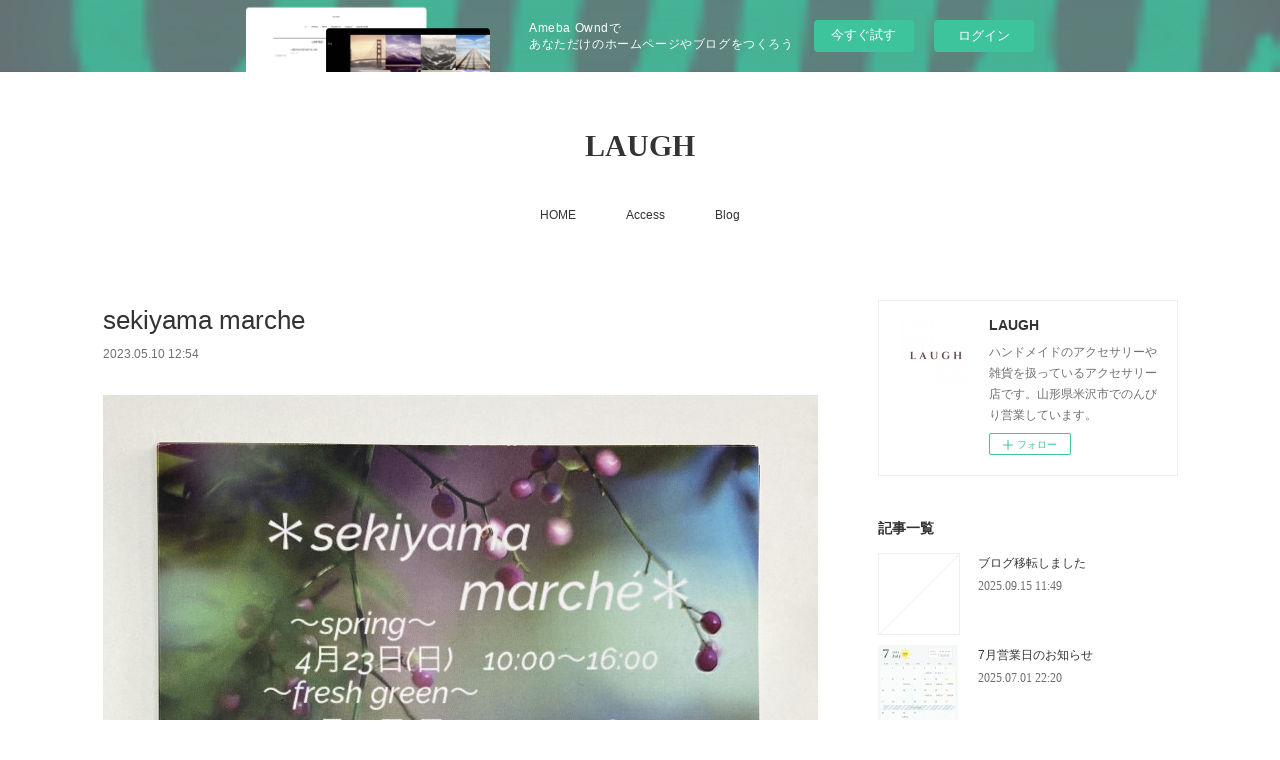

--- FILE ---
content_type: text/html; charset=utf-8
request_url: https://laugh.storeinfo.jp/posts/43385705/
body_size: 9198
content:
<!doctype html>

            <html lang="ja" data-reactroot=""><head><meta charSet="UTF-8"/><meta http-equiv="X-UA-Compatible" content="IE=edge"/><meta name="viewport" content="width=device-width,user-scalable=no,initial-scale=1.0,minimum-scale=1.0,maximum-scale=1.0"/><title data-react-helmet="true">sekiyama marche | LAUGH</title><link data-react-helmet="true" rel="canonical" href="https://laugh.storeinfo.jp/posts/43385705/"/><meta name="description" content="5/14(日)は東根市関山でお待ちしております♪"/><meta name="google-site-verification" content="Eza8ukHsQeMnrk01X9o4ZKKlFNkZNOom06Vhn8eFw-Y"/><meta property="fb:app_id" content="522776621188656"/><meta property="og:url" content="https://laugh.storeinfo.jp/posts/43385705"/><meta property="og:type" content="article"/><meta property="og:title" content="sekiyama marche"/><meta property="og:description" content="5/14(日)は東根市関山でお待ちしております♪"/><meta property="og:image" content="https://cdn.amebaowndme.com/madrid-prd/madrid-web/images/sites/918479/0dcfc53f8af16ba00b8324b9ddb56025_961a7db362d1f483bacd6ae157fb2e35.jpg"/><meta property="og:site_name" content="LAUGH"/><meta property="og:locale" content="ja_JP"/><meta name="twitter:card" content="summary_large_image"/><meta name="twitter:site" content="@amebaownd"/><meta name="twitter:title" content="sekiyama marche | LAUGH"/><meta name="twitter:description" content="5/14(日)は東根市関山でお待ちしております♪"/><meta name="twitter:image" content="https://cdn.amebaowndme.com/madrid-prd/madrid-web/images/sites/918479/0dcfc53f8af16ba00b8324b9ddb56025_961a7db362d1f483bacd6ae157fb2e35.jpg"/><meta name="twitter:app:id:iphone" content="911640835"/><meta name="twitter:app:url:iphone" content="amebaownd://public/sites/918479/posts/43385705"/><meta name="twitter:app:id:googleplay" content="jp.co.cyberagent.madrid"/><meta name="twitter:app:url:googleplay" content="amebaownd://public/sites/918479/posts/43385705"/><meta name="twitter:app:country" content="US"/><link rel="amphtml" href="https://amp.amebaownd.com/posts/43385705"/><link rel="alternate" type="application/rss+xml" title="LAUGH" href="https://laugh.storeinfo.jp/rss.xml"/><link rel="alternate" type="application/atom+xml" title="LAUGH" href="https://laugh.storeinfo.jp/atom.xml"/><link rel="sitemap" type="application/xml" title="Sitemap" href="/sitemap.xml"/><link href="https://static.amebaowndme.com/madrid-frontend/css/user.min-a66be375c.css" rel="stylesheet" type="text/css"/><link href="https://static.amebaowndme.com/madrid-frontend/css/vanilla/index.min-a66be375c.css" rel="stylesheet" type="text/css"/><link rel="icon" href="https://cdn.amebaowndme.com/madrid-prd/madrid-web/images/sites/918479/2358a2ceef428282d366a169f6c568bf_c7640e253b0b5945d3d720d85107d0d0.png?width=32&amp;height=32"/><link rel="apple-touch-icon" href="https://cdn.amebaowndme.com/madrid-prd/madrid-web/images/sites/918479/2358a2ceef428282d366a169f6c568bf_c7640e253b0b5945d3d720d85107d0d0.png?width=180&amp;height=180"/><style id="site-colors" charSet="UTF-8">.u-nav-clr {
  color: #333333;
}
.u-nav-bdr-clr {
  border-color: #333333;
}
.u-nav-bg-clr {
  background-color: #ffffff;
}
.u-nav-bg-bdr-clr {
  border-color: #ffffff;
}
.u-site-clr {
  color: #333333;
}
.u-base-bg-clr {
  background-color: #ffffff;
}
.u-btn-clr {
  color: #999999;
}
.u-btn-clr:hover,
.u-btn-clr--active {
  color: rgba(153,153,153, 0.7);
}
.u-btn-clr--disabled,
.u-btn-clr:disabled {
  color: rgba(153,153,153, 0.5);
}
.u-btn-bdr-clr {
  border-color: #bbbbbb;
}
.u-btn-bdr-clr:hover,
.u-btn-bdr-clr--active {
  border-color: rgba(187,187,187, 0.7);
}
.u-btn-bdr-clr--disabled,
.u-btn-bdr-clr:disabled {
  border-color: rgba(187,187,187, 0.5);
}
.u-btn-bg-clr {
  background-color: #bbbbbb;
}
.u-btn-bg-clr:hover,
.u-btn-bg-clr--active {
  background-color: rgba(187,187,187, 0.7);
}
.u-btn-bg-clr--disabled,
.u-btn-bg-clr:disabled {
  background-color: rgba(187,187,187, 0.5);
}
.u-txt-clr {
  color: #333333;
}
.u-txt-clr--lv1 {
  color: rgba(51,51,51, 0.7);
}
.u-txt-clr--lv2 {
  color: rgba(51,51,51, 0.5);
}
.u-txt-clr--lv3 {
  color: rgba(51,51,51, 0.3);
}
.u-txt-bg-clr {
  background-color: #eaeaea;
}
.u-lnk-clr,
.u-clr-area a {
  color: #3bb1c2;
}
.u-lnk-clr:visited,
.u-clr-area a:visited {
  color: rgba(59,177,194, 0.7);
}
.u-lnk-clr:hover,
.u-clr-area a:hover {
  color: rgba(59,177,194, 0.5);
}
.u-ttl-blk-clr {
  color: #333333;
}
.u-ttl-blk-bdr-clr {
  border-color: #333333;
}
.u-ttl-blk-bdr-clr--lv1 {
  border-color: #d6d6d6;
}
.u-bdr-clr {
  border-color: #eeeeee;
}
.u-acnt-bdr-clr {
  border-color: #333333;
}
.u-acnt-bg-clr {
  background-color: #333333;
}
body {
  background-color: #ffffff;
}
blockquote {
  color: rgba(51,51,51, 0.7);
  border-left-color: #eeeeee;
};</style><style id="user-css" charSet="UTF-8">;</style><style media="screen and (max-width: 800px)" id="user-sp-css" charSet="UTF-8">;</style><script>
              (function(i,s,o,g,r,a,m){i['GoogleAnalyticsObject']=r;i[r]=i[r]||function(){
              (i[r].q=i[r].q||[]).push(arguments)},i[r].l=1*new Date();a=s.createElement(o),
              m=s.getElementsByTagName(o)[0];a.async=1;a.src=g;m.parentNode.insertBefore(a,m)
              })(window,document,'script','//www.google-analytics.com/analytics.js','ga');
            </script></head><body id="mdrd-a66be375c" class="u-txt-clr u-base-bg-clr theme-vanilla plan-basic  "><noscript><iframe src="//www.googletagmanager.com/ns.html?id=GTM-PXK9MM" height="0" width="0" style="display:none;visibility:hidden"></iframe></noscript><script>
            (function(w,d,s,l,i){w[l]=w[l]||[];w[l].push({'gtm.start':
            new Date().getTime(),event:'gtm.js'});var f=d.getElementsByTagName(s)[0],
            j=d.createElement(s),dl=l!='dataLayer'?'&l='+l:'';j.async=true;j.src=
            '//www.googletagmanager.com/gtm.js?id='+i+dl;f.parentNode.insertBefore(j,f);
            })(window,document, 'script', 'dataLayer', 'GTM-PXK9MM');
            </script><div id="content"><div class="page " data-reactroot=""><div class="page__outer"><div class="page__inner u-base-bg-clr"><aside style="opacity:1 !important;visibility:visible !important;text-indent:0 !important;transform:none !important;display:block !important;position:static !important;padding:0 !important;overflow:visible !important;margin:0 !important"><div class="owndbarHeader  " style="opacity:1 !important;visibility:visible !important;text-indent:0 !important;transform:none !important;display:block !important;position:static !important;padding:0 !important;overflow:visible !important;margin:0 !important"></div></aside><header class="page__header header u-nav-bg-clr u-nav-bdr-clr"><div class="header__inner"><div class="header__site-info site-info"><div class="site-info__logo"><div><img alt=""/></div></div><p class="site-info__name"><a href="/" class="u-site-clr u-font">LAUGH</a></p><p class="site-info__description u-txt-clr u-txt-clr--lv">ハンドメイドのアクセサリーや雑貨を扱っているアクセサリー店です。山形県米沢市でのんびり営業しています。</p></div><nav role="navigation" class="header__nav global-nav js-nav-overflow-criterion is-invisible"><ul class="global-nav__list u-nav-bg-clr u-nav-bdr-clr "><li class="global-nav__item u-nav-bdr-clr js-nav-item " data-item-title="HOME" data-item-page-id="4204854" data-item-url-path="./"><a target="" class="u-nav-clr u-acnt-bdr-clr" href="/">HOME</a></li><li class="global-nav__item u-nav-bdr-clr js-nav-item " data-item-title="Access" data-item-page-id="5534082" data-item-url-path="./pages/5534082/page_202111151345"><a target="" class="u-nav-clr u-acnt-bdr-clr" href="/pages/5534082/page_202111151345">Access</a></li><li class="global-nav__item u-nav-bdr-clr js-nav-item " data-item-title="Blog" data-item-page-id="3699553" data-item-url-path="./pages/3699553/news"><a target="" class="u-nav-clr u-acnt-bdr-clr" href="/pages/3699553/news">Blog</a></li></ul></nav><div class="header__icon header-icon"><span class="header-icon__item u-nav-bdr-clr"></span><span class="header-icon__item u-nav-bdr-clr"></span></div></div></header><div class="page__container page-container"><div class="page-container-inner"><div class="page-container__main"><div class="page__main--outer"><div role="main" class="page__main page__main--blog-detail"><div class="section"><div class="blog-article-outer"><article class="blog-article"><div class="blog-article__inner"><div class="blog-article__header"><div class="blog-article__title blog-title"><h1 class="blog-title__text u-txt-clr">sekiyama marche</h1></div><time class="blog-article__date u-txt-clr u-txt-clr--lv1" dateTime="2023-05-10T12:54:16Z">2023.05.10 12:54</time></div><div class="blog-article__content"><div class="blog-article__body blog-body"><div class="blog-body__item"><div class="img img__item-- img__item--fit"><div><img alt=""/></div></div></div><div class="blog-body__item"><div class="blog-body__text u-txt-clr u-clr-area" data-block-type="text"><div>5/14(日)は東根市関山でお待ちしております♪</div><div><br></div><div><br></div></div></div></div></div><div class="blog-article__footer"><div class="bloginfo"><div class="bloginfo__category bloginfo-category"><ul class="bloginfo-category__list bloginfo-category-list"><li class="bloginfo-category-list__item"><a class="u-txt-clr u-txt-clr--lv2" href="/posts/categories/6002511">イベント<!-- -->(<!-- -->55<!-- -->)</a></li></ul></div></div><div class="reblog-btn-outer"><div class="reblog-btn-body"><button class="reblog-btn"><span class="reblog-btn__inner"><span class="icon icon--reblog2"></span></span></button></div></div></div></div><div class="complementary-outer complementary-outer--slot2"><div class="complementary complementary--shareButton "><div class="block-type--shareButton"><div class="share share--filled share--filled-4"><button class="share__btn--facebook share__btn share__btn--filled"><span aria-hidden="true" class="icon--facebook icon"></span></button><button class="share__btn--twitter share__btn share__btn--filled"><span aria-hidden="true" class="icon--twitter icon"></span></button><button class="share__btn--nanagogo share__btn share__btn--filled"><span aria-hidden="true" class="icon--nanagogo icon"></span></button></div></div></div><div class="complementary complementary--siteFollow "><div class="block-type--siteFollow"><div class="site-follow u-bdr-clr"><div class="site-follow__img"><div><img alt=""/></div></div><div class="site-follow__body"><p class="site-follow__title u-txt-clr"><span class="site-follow__title-inner ">LAUGH</span></p><p class="site-follow__text u-txt-clr u-txt-clr--lv1">ハンドメイドのアクセサリーや雑貨を扱っているアクセサリー店です。山形県米沢市でのんびり営業しています。</p><div class="site-follow__btn-outer"><button class="site-follow__btn site-follow__btn--yet"><div class="site-follow__btn-text"><span aria-hidden="true" class="site-follow__icon icon icon--plus"></span>フォロー</div></button></div></div></div></div></div><div class="complementary complementary--relatedPosts "><div class="block-type--relatedPosts"></div></div><div class="complementary complementary--postPrevNext "><div class="block-type--postPrevNext"><div class="pager pager--type1"><ul class="pager__list"><li class="pager__item pager__item--prev pager__item--bg"><a class="pager__item-inner " style="background-image:url(https://cdn.amebaowndme.com/madrid-prd/madrid-web/images/sites/918479/4a559af91cdc04d1dc1919bb00776d54_17609537f6fde19cb1877100ffb4055e.jpg?width=400)" href="/posts/43490393"><time class="pager__date " dateTime="2023-05-12T06:18:37Z">2023.05.12 06:18</time><div><span class="pager__description ">水晶の指輪</span></div><span aria-hidden="true" class="pager__icon icon icon--disclosure-l4 "></span></a></li><li class="pager__item pager__item--next pager__item--bg"><a class="pager__item-inner " style="background-image:url(https://cdn.amebaowndme.com/madrid-prd/madrid-web/images/sites/918479/3db0de84428b60aff3c39942fa0ea3b5_719208b0ca4d46629ab5764405529cbd.jpg?width=400)" href="/posts/43242761"><time class="pager__date " dateTime="2023-05-04T02:30:03Z">2023.05.04 02:30</time><div><span class="pager__description ">5月営業日のお知らせ</span></div><span aria-hidden="true" class="pager__icon icon icon--disclosure-r4 "></span></a></li></ul></div></div></div></div><div class="blog-article__comment"><div class="comment-list js-comment-list"><div><p class="comment-count u-txt-clr u-txt-clr--lv2"><span>0</span>コメント</p><ul><li class="comment-list__item comment-item js-comment-form"><div class="comment-item__body"><form class="comment-item__form u-bdr-clr "><div class="comment-item__form-head"><textarea type="text" id="post-comment" maxLength="1100" placeholder="コメントする..." class="comment-item__input"></textarea></div><div class="comment-item__form-foot"><p class="comment-item__count-outer"><span class="comment-item__count ">1000</span> / 1000</p><button type="submit" disabled="" class="comment-item__submit">投稿</button></div></form></div></li></ul></div></div></div><div class="pswp" tabindex="-1" role="dialog" aria-hidden="true"><div class="pswp__bg"></div><div class="pswp__scroll-wrap"><div class="pswp__container"><div class="pswp__item"></div><div class="pswp__item"></div><div class="pswp__item"></div></div><div class="pswp__ui pswp__ui--hidden"><div class="pswp__top-bar"><div class="pswp__counter"></div><button class="pswp__button pswp__button--close" title="Close (Esc)"></button><button class="pswp__button pswp__button--share" title="Share"></button><button class="pswp__button pswp__button--fs" title="Toggle fullscreen"></button><button class="pswp__button pswp__button--zoom" title="Zoom in/out"></button><div class="pswp__preloader"><div class="pswp__preloader__icn"><div class="pswp__preloader__cut"><div class="pswp__preloader__donut"></div></div></div></div></div><div class="pswp__share-modal pswp__share-modal--hidden pswp__single-tap"><div class="pswp__share-tooltip"></div></div><div class="pswp__button pswp__button--close pswp__close"><span class="pswp__close__item pswp__close"></span><span class="pswp__close__item pswp__close"></span></div><div class="pswp__bottom-bar"><button class="pswp__button pswp__button--arrow--left js-lightbox-arrow" title="Previous (arrow left)"></button><button class="pswp__button pswp__button--arrow--right js-lightbox-arrow" title="Next (arrow right)"></button></div><div class=""><div class="pswp__caption"><div class="pswp__caption"></div><div class="pswp__caption__link"><a class="js-link"></a></div></div></div></div></div></div></article></div></div></div></div></div><aside class="page-container__side page-container__side--east"><div class="complementary-outer complementary-outer--slot11"><div class="complementary complementary--siteFollow complementary--sidebar"><div class="block-type--siteFollow"><div class="site-follow u-bdr-clr"><div class="site-follow__img"><div><img alt=""/></div></div><div class="site-follow__body"><p class="site-follow__title u-txt-clr"><span class="site-follow__title-inner ">LAUGH</span></p><p class="site-follow__text u-txt-clr u-txt-clr--lv1">ハンドメイドのアクセサリーや雑貨を扱っているアクセサリー店です。山形県米沢市でのんびり営業しています。</p><div class="site-follow__btn-outer"><button class="site-follow__btn site-follow__btn--yet"><div class="site-follow__btn-text"><span aria-hidden="true" class="site-follow__icon icon icon--plus"></span>フォロー</div></button></div></div></div></div></div><div class="complementary complementary--post complementary--sidebar"><div class="block-type--post"><div class=""><div><h4 class="complementary__heading u-ttl-blk-clr u-font">記事一覧</h4></div><div class="blog-list blog-list--summary blog-list--sidebarm blog-list--recent"></div></div></div></div><div class="complementary complementary--postsCategory complementary--sidebar"><div class="block-type--postsCategory"></div></div><div class="complementary complementary--postsArchive complementary--sidebar"><div class="block-type--postsArchive"></div></div><div class="complementary complementary--keywordSearch complementary--sidebar"><div class="block-type--keywordSearch"><div class="block-type--keyword-search"><div class="keyword-search u-bdr-clr"><form action="" name="keywordSearchForm0" novalidate=""><label for="keyword-search-0" aria-hidden="true" class="keyword-search__icon icon icon--search3"></label><input type="search" id="keyword-search-0" placeholder="キーワードを入力" name="keyword" maxLength="100" class="keyword-search__input"/></form></div></div></div></div><div class="pswp" tabindex="-1" role="dialog" aria-hidden="true"><div class="pswp__bg"></div><div class="pswp__scroll-wrap"><div class="pswp__container"><div class="pswp__item"></div><div class="pswp__item"></div><div class="pswp__item"></div></div><div class="pswp__ui pswp__ui--hidden"><div class="pswp__top-bar"><div class="pswp__counter"></div><button class="pswp__button pswp__button--close" title="Close (Esc)"></button><button class="pswp__button pswp__button--share" title="Share"></button><button class="pswp__button pswp__button--fs" title="Toggle fullscreen"></button><button class="pswp__button pswp__button--zoom" title="Zoom in/out"></button><div class="pswp__preloader"><div class="pswp__preloader__icn"><div class="pswp__preloader__cut"><div class="pswp__preloader__donut"></div></div></div></div></div><div class="pswp__share-modal pswp__share-modal--hidden pswp__single-tap"><div class="pswp__share-tooltip"></div></div><div class="pswp__button pswp__button--close pswp__close"><span class="pswp__close__item pswp__close"></span><span class="pswp__close__item pswp__close"></span></div><div class="pswp__bottom-bar"><button class="pswp__button pswp__button--arrow--left js-lightbox-arrow" title="Previous (arrow left)"></button><button class="pswp__button pswp__button--arrow--right js-lightbox-arrow" title="Next (arrow right)"></button></div><div class=""><div class="pswp__caption"><div class="pswp__caption"></div><div class="pswp__caption__link"><a class="js-link"></a></div></div></div></div></div></div></div></aside></div></div><aside style="opacity:1 !important;visibility:visible !important;text-indent:0 !important;transform:none !important;display:block !important;position:static !important;padding:0 !important;overflow:visible !important;margin:0 !important"><div class="owndbar" style="opacity:1 !important;visibility:visible !important;text-indent:0 !important;transform:none !important;display:block !important;position:static !important;padding:0 !important;overflow:visible !important;margin:0 !important"></div></aside><footer role="contentinfo" class="page__footer footer" style="opacity:1 !important;visibility:visible !important;text-indent:0 !important;overflow:visible !important;position:static !important"><div class="footer__inner u-bdr-clr footer--pagetop" style="opacity:1 !important;visibility:visible !important;text-indent:0 !important;overflow:visible !important;display:block !important;transform:none !important"><p class="pagetop"><a href="#" class="pagetop__link u-bdr-clr">Page Top</a></p><div class="footer__item u-bdr-clr" style="opacity:1 !important;visibility:visible !important;text-indent:0 !important;overflow:visible !important;display:block !important;transform:none !important"><p class="footer__copyright u-font"><small class="u-txt-clr u-txt-clr--lv2 u-font" style="color:rgba(51,51,51, 0.5) !important">Copyright © <!-- -->2025<!-- --> <!-- -->LAUGH<!-- -->.</small></p><div class="powered-by"><a href="https://www.amebaownd.com" class="powered-by__link"><span class="powered-by__text">Powered by</span><span class="powered-by__logo">AmebaOwnd</span><span class="powered-by__text">無料でホームページをつくろう</span></a></div></div></div></footer></div></div><div class="toast"></div></div></div><img src="//sy.ameblo.jp/sync/?org=sy.storeinfo.jp" alt="" style="display:none" width="1" height="1"/><script charSet="UTF-8">window.mdrdEnv="prd";</script><script charSet="UTF-8">window.INITIAL_STATE={"authenticate":{"authCheckCompleted":false,"isAuthorized":false},"blogPostReblogs":{},"category":{},"currentSite":{"fetching":false,"status":null,"site":{}},"shopCategory":{},"categories":{},"notifications":{},"page":{},"paginationTitle":{},"postArchives":{},"postComments":{"43385705":{"data":[],"pagination":{"total":0,"offset":0,"limit":3,"cursors":{"after":"","before":""}},"fetching":false},"submitting":false,"postStatus":null},"postDetail":{"postDetail-blogPostId:43385705":{"fetching":false,"loaded":true,"meta":{"code":200},"data":{"id":"43385705","userId":"1104084","siteId":"918479","status":"publish","title":"sekiyama marche","contents":[{"type":"image","fit":true,"scale":1,"align":"","url":"https:\u002F\u002Fcdn.amebaowndme.com\u002Fmadrid-prd\u002Fmadrid-web\u002Fimages\u002Fsites\u002F918479\u002F0dcfc53f8af16ba00b8324b9ddb56025_961a7db362d1f483bacd6ae157fb2e35.jpg","link":"","width":1500,"height":2000,"target":"_blank","lightboxIndex":0},{"type":"text","format":"html","value":"\u003Cdiv\u003E5\u002F14(日)は東根市関山でお待ちしております♪\u003C\u002Fdiv\u003E\u003Cdiv\u003E\u003Cbr\u003E\u003C\u002Fdiv\u003E\u003Cdiv\u003E\u003Cbr\u003E\u003C\u002Fdiv\u003E"}],"urlPath":"","publishedUrl":"https:\u002F\u002Flaugh.storeinfo.jp\u002Fposts\u002F43385705","ogpDescription":"","ogpImageUrl":"","contentFiltered":"","viewCount":0,"commentCount":0,"reblogCount":0,"prevBlogPost":{"id":"43490393","title":"水晶の指輪","summary":"天然石さざれ石の指輪ただ並べておくと何これ?な見た目のせいかあまり選んでもらえることが少なかったさざれ石の指輪、、、（ゴツゴツしすぎだからかな（笑））最近ようやく手にとってもらえるようになりました。（嬉）晴れてる日に着けると光が反射してすごく綺麗なんです。華奢なメタルリングとの相性もバッチリ◎店主の気分によって仕入れの石は変わります次回入荷は5月末頃を予定しています。","imageUrl":"https:\u002F\u002Fcdn.amebaowndme.com\u002Fmadrid-prd\u002Fmadrid-web\u002Fimages\u002Fsites\u002F918479\u002F4a559af91cdc04d1dc1919bb00776d54_17609537f6fde19cb1877100ffb4055e.jpg","publishedAt":"2023-05-12T06:18:37Z"},"nextBlogPost":{"id":"43242761","title":"5月営業日のお知らせ","summary":"4月はご来店ありがとうございました。今月もよろしくお願いします☺︎当店はクレジットカードやpaypayお使いいただけます","imageUrl":"https:\u002F\u002Fcdn.amebaowndme.com\u002Fmadrid-prd\u002Fmadrid-web\u002Fimages\u002Fsites\u002F918479\u002F3db0de84428b60aff3c39942fa0ea3b5_719208b0ca4d46629ab5764405529cbd.jpg","publishedAt":"2023-05-04T02:30:03Z"},"rebloggedPost":false,"blogCategories":[{"id":"6002511","siteId":"918479","label":"イベント","publishedCount":55,"createdAt":"2022-04-03T08:44:24Z","updatedAt":"2025-05-06T11:23:01Z"}],"user":{"id":"1104084","nickname":"laugh","description":"はじめまして。米沢市でアクセサリー屋をしております。よろしくお願いいたします。\n\nSHOP HP　【　https:\u002F\u002Flaugh.storeinfo.jp\u002F　】","official":false,"photoUrl":"https:\u002F\u002Fprofile-api.ameba.jp\u002Fv2\u002Fas\u002Foa6216b0abb62afa51223090506d5e4696586d6d\u002FprofileImage?cat=300","followingCount":2,"createdAt":"2020-03-28T14:13:47Z","updatedAt":"2025-10-31T07:39:52Z"},"updateUser":{"id":"1104084","nickname":"laugh","description":"はじめまして。米沢市でアクセサリー屋をしております。よろしくお願いいたします。\n\nSHOP HP　【　https:\u002F\u002Flaugh.storeinfo.jp\u002F　】","official":false,"photoUrl":"https:\u002F\u002Fprofile-api.ameba.jp\u002Fv2\u002Fas\u002Foa6216b0abb62afa51223090506d5e4696586d6d\u002FprofileImage?cat=300","followingCount":2,"createdAt":"2020-03-28T14:13:47Z","updatedAt":"2025-10-31T07:39:52Z"},"comments":{"pagination":{"total":0,"offset":0,"limit":3,"cursors":{"after":"","before":""}},"data":[]},"publishedAt":"2023-05-10T12:54:16Z","createdAt":"2023-05-10T12:55:35Z","updatedAt":"2023-05-10T12:55:35Z","version":1}}},"postList":{},"shopList":{},"shopItemDetail":{},"pureAd":{},"keywordSearch":{},"proxyFrame":{"loaded":false},"relatedPostList":{},"route":{"route":{"path":"\u002Fposts\u002F:blog_post_id","component":function Connect(props, context) {
        _classCallCheck(this, Connect);

        var _this = _possibleConstructorReturn(this, _Component.call(this, props, context));

        _this.version = version;
        _this.store = props.store || context.store;

        (0, _invariant2["default"])(_this.store, 'Could not find "store" in either the context or ' + ('props of "' + connectDisplayName + '". ') + 'Either wrap the root component in a <Provider>, ' + ('or explicitly pass "store" as a prop to "' + connectDisplayName + '".'));

        var storeState = _this.store.getState();
        _this.state = { storeState: storeState };
        _this.clearCache();
        return _this;
      },"route":{"id":"0","type":"blog_post_detail","idForType":"0","title":"","urlPath":"\u002Fposts\u002F:blog_post_id","isHomePage":false}},"params":{"blog_post_id":"43385705"},"location":{"pathname":"\u002Fposts\u002F43385705","search":"","hash":"","action":"POP","key":"nq8hx8","query":{}}},"siteConfig":{"tagline":"ハンドメイドのアクセサリーや雑貨を扱っているアクセサリー店です。山形県米沢市でのんびり営業しています。","title":"LAUGH","copyright":"","iconUrl":"https:\u002F\u002Fcdn.amebaowndme.com\u002Fmadrid-prd\u002Fmadrid-web\u002Fimages\u002Fsites\u002F918479\u002F740d005551479145453c220511b6c54d_a3c568fb11f96784c8b5fc686ec979ff.png","logoUrl":"https:\u002F\u002Fcdn.amebaowndme.com\u002Fmadrid-prd\u002Fmadrid-web\u002Fimages\u002Fsites\u002F918479\u002F740d005551479145453c220511b6c54d_a3c568fb11f96784c8b5fc686ec979ff.png","coverImageUrl":"https:\u002F\u002Fcdn.amebaowndme.com\u002Fmadrid-prd\u002Fmadrid-web\u002Fimages\u002Fsites\u002F918479\u002F6842562f0efbcd5d4d7c47e117f2fc17_ee95dce107263e25421be3bd1cbbad92.jpg","homePageId":"4204854","siteId":"918479","siteCategoryIds":[147,286,287],"themeId":"16","theme":"vanilla","shopId":"","openedShop":false,"shop":{"law":{"userType":"","corporateName":"","firstName":"","lastName":"","zipCode":"","prefecture":"","address":"","telNo":"","aboutContact":"","aboutPrice":"","aboutPay":"","aboutService":"","aboutReturn":""},"privacyPolicy":{"operator":"","contact":"","collectAndUse":"","restrictionToThirdParties":"","supervision":"","disclosure":"","cookie":""}},"user":{"id":"1104084","nickname":"laugh","photoUrl":"","createdAt":"2020-03-28T14:13:47Z","updatedAt":"2025-10-31T07:39:52Z"},"commentApproval":"accept","plan":{"id":"1","name":"Free","ownd_header":false,"powered_by":false,"pure_ads":false},"verifiedType":"general","navigations":[{"title":"HOME","urlPath":".\u002F","target":"_self","pageId":"4204854"},{"title":"Access","urlPath":".\u002Fpages\u002F5534082\u002Fpage_202111151345","target":"_self","pageId":"5534082"},{"title":"Blog","urlPath":".\u002Fpages\u002F3699553\u002Fnews","target":"_self","pageId":"3699553"}],"routings":[{"id":"0","type":"blog","idForType":"0","title":"","urlPath":"\u002Fposts\u002Fpage\u002F:page_num","isHomePage":false},{"id":"0","type":"blog_post_archive","idForType":"0","title":"","urlPath":"\u002Fposts\u002Farchives\u002F:yyyy\u002F:mm","isHomePage":false},{"id":"0","type":"blog_post_archive","idForType":"0","title":"","urlPath":"\u002Fposts\u002Farchives\u002F:yyyy\u002F:mm\u002Fpage\u002F:page_num","isHomePage":false},{"id":"0","type":"blog_post_category","idForType":"0","title":"","urlPath":"\u002Fposts\u002Fcategories\u002F:category_id","isHomePage":false},{"id":"0","type":"blog_post_category","idForType":"0","title":"","urlPath":"\u002Fposts\u002Fcategories\u002F:category_id\u002Fpage\u002F:page_num","isHomePage":false},{"id":"0","type":"author","idForType":"0","title":"","urlPath":"\u002Fauthors\u002F:user_id","isHomePage":false},{"id":"0","type":"author","idForType":"0","title":"","urlPath":"\u002Fauthors\u002F:user_id\u002Fpage\u002F:page_num","isHomePage":false},{"id":"0","type":"blog_post_category","idForType":"0","title":"","urlPath":"\u002Fposts\u002Fcategory\u002F:category_id","isHomePage":false},{"id":"0","type":"blog_post_category","idForType":"0","title":"","urlPath":"\u002Fposts\u002Fcategory\u002F:category_id\u002Fpage\u002F:page_num","isHomePage":false},{"id":"0","type":"blog_post_detail","idForType":"0","title":"","urlPath":"\u002Fposts\u002F:blog_post_id","isHomePage":false},{"id":"0","type":"keywordSearch","idForType":"0","title":"","urlPath":"\u002Fsearch\u002Fq\u002F:query","isHomePage":false},{"id":"0","type":"keywordSearch","idForType":"0","title":"","urlPath":"\u002Fsearch\u002Fq\u002F:query\u002Fpage\u002F:page_num","isHomePage":false},{"id":"6755692","type":"static","idForType":"0","title":"通販サイト","urlPath":"\u002Fpages\u002F6755692\u002F","isHomePage":false},{"id":"6755692","type":"static","idForType":"0","title":"通販サイト","urlPath":"\u002Fpages\u002F6755692\u002F:url_path","isHomePage":false},{"id":"6720141","type":"static","idForType":"0","title":"お問い合わせ","urlPath":"\u002Fpages\u002F6720141\u002F","isHomePage":false},{"id":"6720141","type":"static","idForType":"0","title":"お問い合わせ","urlPath":"\u002Fpages\u002F6720141\u002F:url_path","isHomePage":false},{"id":"6555375","type":"static","idForType":"0","title":"Works","urlPath":"\u002Fpages\u002F6555375\u002F","isHomePage":false},{"id":"6555375","type":"static","idForType":"0","title":"Works","urlPath":"\u002Fpages\u002F6555375\u002F:url_path","isHomePage":false},{"id":"5534082","type":"static","idForType":"0","title":"Access","urlPath":"\u002Fpages\u002F5534082\u002F","isHomePage":false},{"id":"5534082","type":"static","idForType":"0","title":"Access","urlPath":"\u002Fpages\u002F5534082\u002F:url_path","isHomePage":false},{"id":"4204854","type":"static","idForType":"0","title":"HOME","urlPath":"\u002Fpages\u002F4204854\u002F","isHomePage":true},{"id":"4204854","type":"static","idForType":"0","title":"HOME","urlPath":"\u002Fpages\u002F4204854\u002F:url_path","isHomePage":true},{"id":"4033487","type":"twitterTimeline","idForType":"0","title":"Twitter","urlPath":"\u002Fpages\u002F4033487\u002F","isHomePage":false},{"id":"4033487","type":"twitterTimeline","idForType":"0","title":"Twitter","urlPath":"\u002Fpages\u002F4033487\u002F:url_path","isHomePage":false},{"id":"3699555","type":"static","idForType":"0","title":"WORKS","urlPath":"\u002Fpages\u002F3699555\u002F","isHomePage":false},{"id":"3699555","type":"static","idForType":"0","title":"WORKS","urlPath":"\u002Fpages\u002F3699555\u002F:url_path","isHomePage":false},{"id":"3699554","type":"static","idForType":"0","title":"About","urlPath":"\u002Fpages\u002F3699554\u002F","isHomePage":false},{"id":"3699554","type":"static","idForType":"0","title":"About","urlPath":"\u002Fpages\u002F3699554\u002F:url_path","isHomePage":false},{"id":"3699553","type":"blog","idForType":"0","title":"Blog","urlPath":"\u002Fpages\u002F3699553\u002F","isHomePage":false},{"id":"3699553","type":"blog","idForType":"0","title":"Blog","urlPath":"\u002Fpages\u002F3699553\u002F:url_path","isHomePage":false},{"id":"4204854","type":"static","idForType":"0","title":"HOME","urlPath":"\u002F","isHomePage":true}],"siteColors":{"navigationBackground":"#ffffff","navigationText":"#333333","siteTitleText":"#333333","background":"#ffffff","buttonBackground":"#bbbbbb","buttonText":"#999999","text":"#333333","link":"#3bb1c2","titleBlock":"#333333","border":"#eeeeee","accent":"#333333"},"wovnioAttribute":"","useAuthorBlock":false,"twitterHashtags":"LAUGH米沢,米沢市","createdAt":"2020-03-28T14:13:50Z","seoTitle":"accessoryshop LAUGH","isPreview":false,"siteCategory":[{"id":"147","label":"お店"},{"id":"286","label":"ショッピング"},{"id":"287","label":"ファッション"}],"previewPost":null,"previewShopItem":null,"hasAmebaIdConnection":true,"serverTime":"2025-11-15T22:18:14Z","complementaries":{"1":{"contents":{"layout":{"rows":[{"columns":[{"blocks":[]}]}]}},"created_at":"2022-07-22T08:10:31Z","updated_at":"2022-07-22T08:11:22Z"},"2":{"contents":{"layout":{"rows":[{"columns":[{"blocks":[{"type":"shareButton","design":"filled","providers":["facebook","twitter","nanagogo","line"]},{"type":"siteFollow","description":""},{"type":"relatedPosts","layoutType":"listl","showHeading":true,"heading":"関連記事","limit":3},{"type":"postPrevNext","showImage":true}]}]}]}},"created_at":"2020-03-28T14:13:50Z","updated_at":"2022-07-22T08:11:22Z"},"3":{"contents":{"layout":{"rows":[{"columns":[{"blocks":[]}]}]}},"created_at":"2022-07-22T08:10:31Z","updated_at":"2022-07-22T08:11:22Z"},"4":{"contents":{"layout":{"rows":[{"columns":[{"blocks":[]}]}]}},"created_at":"2022-07-22T08:10:31Z","updated_at":"2022-07-22T08:11:22Z"},"11":{"contents":{"layout":{"rows":[{"columns":[{"blocks":[{"type":"siteFollow","description":""},{"type":"post","mode":"summary","title":"記事一覧","buttonTitle":"","limit":5,"layoutType":"sidebarm","categoryIds":"","showTitle":true,"showButton":true,"sortType":"recent"},{"type":"postsCategory","heading":"カテゴリ","showHeading":true,"showCount":true,"design":"tagcloud"},{"type":"postsArchive","heading":"アーカイブ","showHeading":true,"design":"accordion"},{"type":"keywordSearch","heading":"","showHeading":false}]}]}]}},"created_at":"2020-03-28T14:13:50Z","updated_at":"2020-03-28T14:14:37Z"}},"siteColorsCss":".u-nav-clr {\n  color: #333333;\n}\n.u-nav-bdr-clr {\n  border-color: #333333;\n}\n.u-nav-bg-clr {\n  background-color: #ffffff;\n}\n.u-nav-bg-bdr-clr {\n  border-color: #ffffff;\n}\n.u-site-clr {\n  color: #333333;\n}\n.u-base-bg-clr {\n  background-color: #ffffff;\n}\n.u-btn-clr {\n  color: #999999;\n}\n.u-btn-clr:hover,\n.u-btn-clr--active {\n  color: rgba(153,153,153, 0.7);\n}\n.u-btn-clr--disabled,\n.u-btn-clr:disabled {\n  color: rgba(153,153,153, 0.5);\n}\n.u-btn-bdr-clr {\n  border-color: #bbbbbb;\n}\n.u-btn-bdr-clr:hover,\n.u-btn-bdr-clr--active {\n  border-color: rgba(187,187,187, 0.7);\n}\n.u-btn-bdr-clr--disabled,\n.u-btn-bdr-clr:disabled {\n  border-color: rgba(187,187,187, 0.5);\n}\n.u-btn-bg-clr {\n  background-color: #bbbbbb;\n}\n.u-btn-bg-clr:hover,\n.u-btn-bg-clr--active {\n  background-color: rgba(187,187,187, 0.7);\n}\n.u-btn-bg-clr--disabled,\n.u-btn-bg-clr:disabled {\n  background-color: rgba(187,187,187, 0.5);\n}\n.u-txt-clr {\n  color: #333333;\n}\n.u-txt-clr--lv1 {\n  color: rgba(51,51,51, 0.7);\n}\n.u-txt-clr--lv2 {\n  color: rgba(51,51,51, 0.5);\n}\n.u-txt-clr--lv3 {\n  color: rgba(51,51,51, 0.3);\n}\n.u-txt-bg-clr {\n  background-color: #eaeaea;\n}\n.u-lnk-clr,\n.u-clr-area a {\n  color: #3bb1c2;\n}\n.u-lnk-clr:visited,\n.u-clr-area a:visited {\n  color: rgba(59,177,194, 0.7);\n}\n.u-lnk-clr:hover,\n.u-clr-area a:hover {\n  color: rgba(59,177,194, 0.5);\n}\n.u-ttl-blk-clr {\n  color: #333333;\n}\n.u-ttl-blk-bdr-clr {\n  border-color: #333333;\n}\n.u-ttl-blk-bdr-clr--lv1 {\n  border-color: #d6d6d6;\n}\n.u-bdr-clr {\n  border-color: #eeeeee;\n}\n.u-acnt-bdr-clr {\n  border-color: #333333;\n}\n.u-acnt-bg-clr {\n  background-color: #333333;\n}\nbody {\n  background-color: #ffffff;\n}\nblockquote {\n  color: rgba(51,51,51, 0.7);\n  border-left-color: #eeeeee;\n}","siteFont":{"id":"2","name":"Times New Roman"},"siteCss":"","siteSpCss":"","meta":{"Title":"sekiyama marche | accessoryshop LAUGH","Description":"5\u002F14(日)は東根市関山でお待ちしております♪","Keywords":"","Noindex":false,"Nofollow":false,"CanonicalUrl":"https:\u002F\u002Flaugh.storeinfo.jp\u002Fposts\u002F43385705","AmpHtml":"https:\u002F\u002Famp.amebaownd.com\u002Fposts\u002F43385705","DisabledFragment":false,"OgMeta":{"Type":"article","Title":"sekiyama marche","Description":"5\u002F14(日)は東根市関山でお待ちしております♪","Image":"https:\u002F\u002Fcdn.amebaowndme.com\u002Fmadrid-prd\u002Fmadrid-web\u002Fimages\u002Fsites\u002F918479\u002F0dcfc53f8af16ba00b8324b9ddb56025_961a7db362d1f483bacd6ae157fb2e35.jpg","SiteName":"LAUGH","Locale":"ja_JP"},"DeepLinkMeta":{"Ios":{"Url":"amebaownd:\u002F\u002Fpublic\u002Fsites\u002F918479\u002Fposts\u002F43385705","AppStoreId":"911640835","AppName":"Ameba Ownd"},"Android":{"Url":"amebaownd:\u002F\u002Fpublic\u002Fsites\u002F918479\u002Fposts\u002F43385705","AppName":"Ameba Ownd","Package":"jp.co.cyberagent.madrid"},"WebUrl":"https:\u002F\u002Flaugh.storeinfo.jp\u002Fposts\u002F43385705"},"TwitterCard":{"Type":"summary_large_image","Site":"@amebaownd","Creator":"","Title":"sekiyama marche | LAUGH","Description":"5\u002F14(日)は東根市関山でお待ちしております♪","Image":"https:\u002F\u002Fcdn.amebaowndme.com\u002Fmadrid-prd\u002Fmadrid-web\u002Fimages\u002Fsites\u002F918479\u002F0dcfc53f8af16ba00b8324b9ddb56025_961a7db362d1f483bacd6ae157fb2e35.jpg"},"TwitterAppCard":{"CountryCode":"US","IPhoneAppId":"911640835","AndroidAppPackageName":"jp.co.cyberagent.madrid","CustomUrl":"amebaownd:\u002F\u002Fpublic\u002Fsites\u002F918479\u002Fposts\u002F43385705"},"SiteName":"LAUGH","ImageUrl":"https:\u002F\u002Fcdn.amebaowndme.com\u002Fmadrid-prd\u002Fmadrid-web\u002Fimages\u002Fsites\u002F918479\u002F0dcfc53f8af16ba00b8324b9ddb56025_961a7db362d1f483bacd6ae157fb2e35.jpg","FacebookAppId":"522776621188656","InstantArticleId":"","FaviconUrl":"https:\u002F\u002Fcdn.amebaowndme.com\u002Fmadrid-prd\u002Fmadrid-web\u002Fimages\u002Fsites\u002F918479\u002F2358a2ceef428282d366a169f6c568bf_c7640e253b0b5945d3d720d85107d0d0.png?width=32&height=32","AppleTouchIconUrl":"https:\u002F\u002Fcdn.amebaowndme.com\u002Fmadrid-prd\u002Fmadrid-web\u002Fimages\u002Fsites\u002F918479\u002F2358a2ceef428282d366a169f6c568bf_c7640e253b0b5945d3d720d85107d0d0.png?width=180&height=180","RssItems":[{"title":"LAUGH","url":"https:\u002F\u002Flaugh.storeinfo.jp\u002Frss.xml"}],"AtomItems":[{"title":"LAUGH","url":"https:\u002F\u002Flaugh.storeinfo.jp\u002Fatom.xml"}]},"googleConfig":{"TrackingCode":"","SiteVerificationCode":"Eza8ukHsQeMnrk01X9o4ZKKlFNkZNOom06Vhn8eFw-Y"},"lanceTrackingUrl":"\u002F\u002Fsy.ameblo.jp\u002Fsync\u002F?org=sy.storeinfo.jp","FRM_ID_SIGNUP":"c.ownd-sites_r.ownd-sites_918479","landingPageParams":{"domain":"laugh.storeinfo.jp","protocol":"https","urlPath":"\u002Fposts\u002F43385705"}},"siteFollow":{},"siteServiceTokens":{},"snsFeed":{},"toastMessages":{"messages":[]},"user":{"loaded":false,"me":{}},"userSites":{"fetching":null,"sites":[]},"userSiteCategories":{}};</script><script src="https://static.amebaowndme.com/madrid-metro/js/vanilla-c961039a0e890b88fbda.js" charSet="UTF-8"></script><style charSet="UTF-8">      .u-font {
        font-family: "Times New Roman", Times, serif;
      }    </style></body></html>